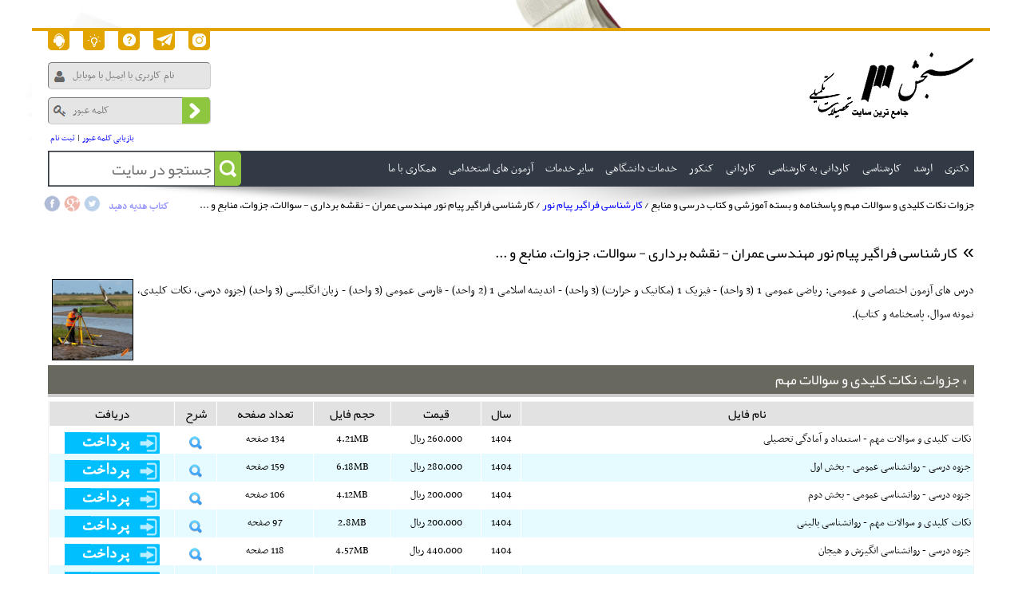

--- FILE ---
content_type: text/html; charset=UTF-8
request_url: https://sanjesh3.org/%D8%AC%D8%B2%D9%88%D9%87-%D8%B3%D9%88%D8%A7%D9%84-%D9%85%D9%86%D8%A7%D8%A8%D8%B9-%D8%A2%D8%B2%D9%85%D9%88%D9%86-%D9%BE%D8%A7%D8%B3%D8%AE%D9%86%D8%A7%D9%85%D9%87-%D8%A8%D8%B3%D8%AA%D9%87-%D8%A2%D9%85%D9%88%D8%B2%D8%B4%DB%8C/%D9%85%D9%87%D9%86%D8%AF%D8%B3%DB%8C-%D8%B9%D9%85%D8%B1%D8%A7%D9%86-%D9%86%D9%82%D8%B4%D9%87-%D8%A8%D8%B1%D8%AF%D8%A7%D8%B1%DB%8C-%DA%A9%D8%A7%D8%B1%D8%B4%D9%86%D8%A7%D8%B3%DB%8C-%D9%81%D8%B1%D8%A7%DA%AF%DB%8C%D8%B1-%D9%BE%DB%8C%D8%A7%D9%85-%D9%86%D9%88%D8%B1.html
body_size: 12134
content:
    <!DOCTYPE html>
    <html lang="fa" dir="rtl">

    <head>
        <base href="/" />
        <meta http-equiv="Content-Type" content="text/html; charset=utf-8" />
        <title> کارشناسی فراگیر پیام نور مهندسی عمران - نقشه برداری - سوالات، جزوات، منابع و ...</title>
        <meta name="keywords" content="جزوات,نکات,کلیدی,سوالات,مهم,پاسخنامه,بسته,آموزشی,کتاب,درسی,منابع,کارشناسی,فراگیر,پیام,نور,مهندسی,عمران,نقشه,برداری" />
        <meta name="description" content="جزوات نکات کلیدی و سوالات مهم و پاسخنامه و بسته آموزشی و کتاب درسی و منابع /  کارشناسی فراگیر پیام نور / کارشناسی فراگیر پیام نور مهندسی عمران - نقشه برداری - سوالات  جزوات  منابع و ...-مناب" />
                <meta name="developer" content="B.Sedighzadeh - UNTROP.ir" />
        <meta name="author" content="موسسه فرهنگی دانشورز - Sanjesh3.org" />
        <meta name="robots" content="INDEX,FOLLOW" />
        <meta name="google-site-verification" content="n17gVdlueYmv3dD-vzg48ya4QBm4PxSX3QqEqEsyvoo" />
                <meta name="viewport" content="width=device-width, initial-scale=1.0" />
                <link rel="stylesheet" href="/css/site.css?v=49" type="text/css" media="screen" />
        <link rel="shortcut icon" href="/images/sanjesh3_logo.ico" type="image/x-icon" />
        <link rel="icon" href="/images/sanjesh3_logo.ico" type="image/x-icon" />
        <link rel="publisher" href="https://plus.google.com/+Sanjesh3Org" />

        <!-- Schema.org markup for Google+ -->
        <meta itemprop="name" content=" کارشناسی فراگیر پیام نور مهندسی عمران - نقشه برداری - سوالات، جزوات، منابع و ...">
        <meta itemprop="description" content="جزوات نکات کلیدی و سوالات مهم و پاسخنامه و بسته آموزشی و کتاب درسی و منابع /  کارشناسی فراگیر پیام نور / کارشناسی فراگیر پیام نور مهندسی عمران - نقشه برداری - سوالات  جزوات  منابع و ...-مناب">
        <meta itemprop="image" content="images/sanjesh3.jpg">
        <meta itemprop="author" content="موسسه فرهنگی دانشورز - Sanjesh3.org">
        <meta itemprop="publisher" content="موسسه فرهنگی دانشورز - Sanjesh3.org">
        <meta name="enamad" content="672084465" />
        <!-- Twitter Card data -->
        <meta name="twitter:card" content="Sanjesh3.org">
        <meta name="twitter:site" content="@Sanjesh3org">
        <meta name="twitter:title" content=" کارشناسی فراگیر پیام نور مهندسی عمران - نقشه برداری - سوالات، جزوات، منابع و ...">
        <meta name="twitter:description" content="جزوات نکات کلیدی و سوالات مهم و پاسخنامه و بسته آموزشی و کتاب درسی و منابع /  کارشناسی فراگیر پیام نور / کارشناسی فراگیر پیام نور مهندسی عمران - نقشه برداری - سوالات  جزوات  منابع و ...-مناب">
        <meta name="twitter:creator" content="@Sanjesh3org">
        <meta name="twitter:image:src" content="http://sanjesh3.org/images/sanjesh3.jpg">

        <!-- Open Graph data -->
        <meta property="og:title" content=" کارشناسی فراگیر پیام نور مهندسی عمران - نقشه برداری - سوالات، جزوات، منابع و ..." />
        <meta property="og:type" content="article" />
        <meta property="og:url" content="http://Sanjesh3.org/" />
        <meta property="og:image" content="http://sanjesh3.org/images/sanjesh3.jpg" />
        <meta property="og:description" content="جزوات نکات کلیدی و سوالات مهم و پاسخنامه و بسته آموزشی و کتاب درسی و منابع /  کارشناسی فراگیر پیام نور / کارشناسی فراگیر پیام نور مهندسی عمران - نقشه برداری - سوالات  جزوات  منابع و ...-مناب" />
        <meta property="og:site_name" content="Sanjesh3.org" />
        <!--<meta property="fb:admins" content="Facebook numberic ID" /> -->

        <script type="text/javascript" src="/js/js.js"></script>
        <script type="text/javascript" src="/js/init.js?v=6"></script>
        <script type="text/javascript" src="/js/flex.js"></script>

        <script type="application/ld+json">
            {
                "@context": "http://schema.org",
                "@type": "Organization",
                "name": "Sanjesh3",
                "url": "http://Sanjesh3.org",
                "sameAs": [
                    "https://twitter.com/Sanjesh3org",
                    "https://plus.google.com/+Sanjesh3Org",
                    "https://www.facebook.com/sanjesh3.org",
                    "https://sanjesh3.org/blog/",
                    "https://www.instagram.com/sanjesh3_org/"
                ]
            }
        </script>
        
        
        <script async src="https://www.googletagmanager.com/gtag/js?id=UA-59380581-2"></script>
        <script>
            window.dataLayer = window.dataLayer || [];

            function gtag() {
                dataLayer.push(arguments);
            }
            gtag('js', new Date());

            gtag('config', 'UA-59380581-2');
        </script>

    </head>

    <body>
        <div id="container">
                            <header>
                    <div id="btn">
                        <a id="support" href="/contact/" title="پشتیبانی و ارتباط با ما">&nbsp;</a>
                        <a id="aboutus" href="/content/about-us.html" title="درباره ما">&nbsp;</a>
                        <a id="faqs" href="/content/راهنمای-خرید.html" title="راهنمای خرید">&nbsp;</a>
                        <a id="telegram" target="_blank" href="https://telegram.me/sanjesh3org" title="کانال ما در تلگرام">&nbsp;</a>
                        <a id="instagram" target="_blank" href="https://www.instagram.com/sanjesh3_org/" title="اینستاگرام" alt="اینستاگرام">&nbsp;</a>
                    </div>
                    <a href="https://sanjesh3.org"><img id="logo" src="images/sanjesh3.png" alt="Sanjesh3" /></a>
                    
                        <form method="post" action="" novalidate="novalidate" data-validate>
                            <input type="text" maxlength="30" name="user" id="user" required placeholder="نام کاربری یا ایمیل یا موبایل"  />
                            <input type="password" name="pass" placeholder="کلمه عبور" id="pass" maxlength="30" required  />
                            <input type="submit" class="button" value="" />

                            <div id="links">
                                <a href="/forgot/">بازیابی کلمه عبور</a> |
                                <a href="/signup/">ثبت نام</a>
                            </div>

                            <input name="mode" type="hidden" value="login" />
                        </form>
                    
                    <nav>
                        <div id="searchBox">
                            <input type="text" id="q" placeholder="جستجو در سایت" value="" />
                            <input type="submit" class="button" value="" />
                        </div>
                        <div id="menuTrigger"></div>
                        <ul id="menu">

                                                            <li>دکتری                                                                            <ul>
                                                                                            <li><a href="/دکتری-سراسری-نیمه-متمرکز-جزوات-سوالات-PHD.html">دکتری سراسری نیمه متمرکز</a>
                                                                                                <li><a href="/دکتری-آزاد-جزوات-سوالات-PHD.html">دکتری آزاد</a>
                                                                                                <li><a href="/دکتری-پیام-نور-جزوات-سوالات-PHD.html">دکتری پیام نور</a>
                                                                                                <li><a href="/دکتری-وزارت-بهداشت-جزوات-سوالات-PHD.html">دکتری وزارت بهداشت</a>
                                                                                                <li><a href="/دکتری-تخصصی-وزارت-بهداشت.html">دکتری تخصصی وزارت بهداشت</a>
                                                                                        </ul>
                                                                    </li>
                                                            <li>ارشد                                                                            <ul>
                                                                                            <li><a href="/ارشد-سراسری-جزوات-سوالات.html">کارشناسی ارشد سراسری</a>
                                                                                                <li><a href="/ارشد-آزاد-جزوات-سوالات.html">کارشناسی ارشد آزاد</a>
                                                                                                <li><a href="/ارشد-وزارت-بهداشت-جزوات-سوالات.html">ارشد وزارت بهداشت</a>
                                                                                                <li><a href="/ارشد-فراگیر-پیام-نور-جزوات-سوالات.html">ارشد فراگیر پیام نور</a>
                                                                                                <li><a href="/ارشد-علمی-کاربردی-جزوات-سوالات.html">ارشد علمی کاربردی</a>
                                                                                                <li><a href="/کارشناسی-ارشد-پیام-نور-ترمی-سوالات.html">کارشناسی ارشد پیام نور (ترمی)</a>
                                                                                        </ul>
                                                                    </li>
                                                            <li>کارشناسی                                                                            <ul>
                                                                                            <li><a href="/کارشناسی-پیوسته-آزاد-جزوات-سوالات.html">کارشناسی پیوسته آزاد</a>
                                                                                                <li><a href="/کارشناسی-ناپیوسته-آزاد-جزوات-سوالات.html">کارشناسی ناپیوسته آزاد</a>
                                                                                                <li><a href="/کارشناسی-پیوسته-علمی-کاربردی-جزوات-سوالات.html">کارشناسی پیوسته علمی کاربردی</a>
                                                                                                <li><a href="/کارشناسی-ناپیوسته-علمی-کاربردی-جزوات-سوالات.html">کارشناسی ناپیوسته علمی کاربردی</a>
                                                                                                <li><a href="/کارشناسی-ناپیوسته-جامع-پودمانی-جزوات-سوالات.html">کارشناسی ناپیوسته جامع پودمانی</a>
                                                                                                <li><a href="/مهندسی-فناوری-و-کارشناسی-حرفه-ای-ناپیوسته-نظام-آموزش-مهارتی-جزوات-سوالات.html">مهندسی فناوری و کارشناسی حرفه ای ناپیوسته مهارتی</a>
                                                                                                <li><a href="/فراگیر-پیام-نور-کارشناسی-جزوات-سوالات.html">کارشناسی فراگیر پیام نور</a>
                                                                                                <li><a href="/کارشناسی-فراگیر-پیام-نور-ترمی-سوالات.html">کارشناسی فراگیر پیام نور (ترمی)</a>
                                                                                        </ul>
                                                                    </li>
                                                            <li>کاردانی به کارشناسی                                                                            <ul>
                                                                                            <li><a href="/کاردانی-به-کارشناسی-جزوات-سوالات.html">کاردانی به کارشناسی سراسری</a>
                                                                                                <li><a href="/کاردانی-به-کاشناسی-آزاد-جزوات-سوالات.html">کاردانی به کارشناسی آزاد</a>
                                                                                                <li><a href="/فراگیر-پیام-نور-کاردانی-به-کارشناسی-جزوات-سوالات.html">کاردانی به کارشناسی فراگیر پیام نور</a>
                                                                                        </ul>
                                                                    </li>
                                                            <li>کاردانی                                                                            <ul>
                                                                                            <li><a href="/کاردانی-پیوسته-آزاد-جزوات-سوالات.html">کاردانی پیوسته آزاد</a>
                                                                                                <li><a href="/کاردانی-تاپیوسته-آزاد-جزوات-سوالات.html">کاردانی ناپیوسته آزاد</a>
                                                                                                <li><a href="/کاردانی-علمی-کاربردی-جزوات-سوالات.html">کاردانی علمی کاربردی</a>
                                                                                                <li><a href="/کاردانی-جامع-پودمانی-جزوات-سوالات.html">کاردانی جامع پودمانی</a>
                                                                                                <li><a href="/کاردانی-نظام-جدید-فنی-و-حرفه-ای-جزوات-سوالات.html">کاردانی نظام جدید فنی و حرفه ای</a>
                                                                                        </ul>
                                                                    </li>
                                                            <li>کنکور                                                                            <ul>
                                                                                            <li><a href="/کنکور-سراسری-جزوات-سوالات.html">کنکور دانشگاه سراسری</a>
                                                                                                <li><a href="/کنکور-آزاد-جزوات-سوالات.html">کنکور دانشگاه آزاد</a>
                                                                                                <li><a href="/سوم-دبیرستان-هنرستان-سوالات.html">سوم دبیرستان، هنرستان</a>
                                                                                        </ul>
                                                                    </li>
                            
                            <li><a href="/جزوه-پرسشنامه-پاورپوینت.html"> خدمات دانشگاهی</a>
                                <ul>

                                    <li><a href="/جزوه-دانشگاهی/">جزوه دانشگاهی</a></li>
                                    <li><a href="/پرسشنامه/">پرسشنامه</a></li>
                                    <li><a href="/پاورپوینت/">پاورپوینت</a></li>
                                    <li><a href="/مقالات/">مقالات</a></li>
                                </ul>
                            </li>

                            <li>سایر خدمات
                                <ul>
                                    <li><a href="/faqs/">پرسش و پاسخ های متداول</a></li>
                                    <li><a href="/refer/">بازاریابی و مشارکت</a></li>
                                    <li><a href="/facebook/">اشتراک گذاری در Facebook</a></li>
                                    <li><a href="/news/">اخبار</a></li>
                                    <li><a href="/سوالات/">سوالات و پاسخ سوالات متفرقه</a></li>
                                    <li><a href="https://sanjesh3.org/blog/" target="_blank">وبلاگ</a></li>
                                    <li><a href="/دفترچه-آزمون-ها/">دفترچه ثبت نام آزمون ها</a></li>
                                    <li><a href="/منابع-آزمون/">منابع آزمون</a></li>
                                    <li><a href="/منابع-سوالات-آزمون-های-استخدامی-english/">زبان انگلیسی</a></li>
                                    <li><a href="/class/">کلاس ها</a></li>
                                    <li><a href="/multi/">ویدیو های آموزشی</a></li>
                                </ul>
                            </li>
                            <li><a href="/منابع-سوالات-آزمون-های-استخدامی/">آزمون های استخدامی</a></li>

                            <li>همکاری با ما
                                <ul>
                                    <li><a href="/request/#teacher">تقاضای تدریس</a></li>
                                    <li><a href="/newRemote/">دورکاری</a></li>
                                </ul>
                            </li>
                        </ul>

                    </nav>

                    <div id="location">
                        <b>
                            جزوات نکات کلیدی و سوالات مهم و پاسخنامه و بسته آموزشی و کتاب درسی و منابع /  <a href="فراگیر-پیام-نور-کارشناسی-جزوات-سوالات.html">کارشناسی فراگیر پیام نور</a> / کارشناسی فراگیر پیام نور مهندسی عمران - نقشه برداری - سوالات، جزوات، منابع و ...                        </b>
                        <strong id="sharing">
                            <a href="https://www.facebook.com/sharer.php?u=http://sanjesh3.org/%D8%AC%D8%B2%D9%88%D9%87-%D8%B3%D9%88%D8%A7%D9%84-%D9%85%D9%86%D8%A7%D8%A8%D8%B9-%D8%A2%D8%B2%D9%85%D9%88%D9%86-%D9%BE%D8%A7%D8%B3%D8%AE%D9%86%D8%A7%D9%85%D9%87-%D8%A8%D8%B3%D8%AA%D9%87-%D8%A2%D9%85%D9%88%D8%B2%D8%B4%DB%8C/%D9%85%D9%87%D9%86%D8%AF%D8%B3%DB%8C-%D8%B9%D9%85%D8%B1%D8%A7%D9%86-%D9%86%D9%82%D8%B4%D9%87-%D8%A8%D8%B1%D8%AF%D8%A7%D8%B1%DB%8C-%DA%A9%D8%A7%D8%B1%D8%B4%D9%86%D8%A7%D8%B3%DB%8C-%D9%81%D8%B1%D8%A7%DA%AF%DB%8C%D8%B1-%D9%BE%DB%8C%D8%A7%D9%85-%D9%86%D9%88%D8%B1.html&t= کارشناسی فراگیر پیام نور مهندسی عمران - نقشه برداری - سوالات، جزوات، منابع و ..." target="_blank"><img src="images/ico_facebook.png" title="به اشتراک گذاری در Facebook" alt="به اشتراک گذاری در Facebook"></a>
                            <a href="https://plus.google.com/share?url=http%3A%2F%2Fsanjesh3.org%2F%25D8%25AC%25D8%25B2%25D9%2588%25D9%2587-%25D8%25B3%25D9%2588%25D8%25A7%25D9%2584-%25D9%2585%25D9%2586%25D8%25A7%25D8%25A8%25D8%25B9-%25D8%25A2%25D8%25B2%25D9%2585%25D9%2588%25D9%2586-%25D9%25BE%25D8%25A7%25D8%25B3%25D8%25AE%25D9%2586%25D8%25A7%25D9%2585%25D9%2587-%25D8%25A8%25D8%25B3%25D8%25AA%25D9%2587-%25D8%25A2%25D9%2585%25D9%2588%25D8%25B2%25D8%25B4%25DB%258C%2F%25D9%2585%25D9%2587%25D9%2586%25D8%25AF%25D8%25B3%25DB%258C-%25D8%25B9%25D9%2585%25D8%25B1%25D8%25A7%25D9%2586-%25D9%2586%25D9%2582%25D8%25B4%25D9%2587-%25D8%25A8%25D8%25B1%25D8%25AF%25D8%25A7%25D8%25B1%25DB%258C-%25DA%25A9%25D8%25A7%25D8%25B1%25D8%25B4%25D9%2586%25D8%25A7%25D8%25B3%25DB%258C-%25D9%2581%25D8%25B1%25D8%25A7%25DA%25AF%25DB%258C%25D8%25B1-%25D9%25BE%25DB%258C%25D8%25A7%25D9%2585-%25D9%2586%25D9%2588%25D8%25B1.html" target="_blank"><img src="images/ico_googleplus.png" title="به اشتراک گذاری در Google+" alt="به اشتراک گذاری در Google+"></a>
                            <a href="https://www.twitter.com/share?url=http%3A%2F%2Fsanjesh3.org%2F%25D8%25AC%25D8%25B2%25D9%2588%25D9%2587-%25D8%25B3%25D9%2588%25D8%25A7%25D9%2584-%25D9%2585%25D9%2586%25D8%25A7%25D8%25A8%25D8%25B9-%25D8%25A2%25D8%25B2%25D9%2585%25D9%2588%25D9%2586-%25D9%25BE%25D8%25A7%25D8%25B3%25D8%25AE%25D9%2586%25D8%25A7%25D9%2585%25D9%2587-%25D8%25A8%25D8%25B3%25D8%25AA%25D9%2587-%25D8%25A2%25D9%2585%25D9%2588%25D8%25B2%25D8%25B4%25DB%258C%2F%25D9%2585%25D9%2587%25D9%2586%25D8%25AF%25D8%25B3%25DB%258C-%25D8%25B9%25D9%2585%25D8%25B1%25D8%25A7%25D9%2586-%25D9%2586%25D9%2582%25D8%25B4%25D9%2587-%25D8%25A8%25D8%25B1%25D8%25AF%25D8%25A7%25D8%25B1%25DB%258C-%25DA%25A9%25D8%25A7%25D8%25B1%25D8%25B4%25D9%2586%25D8%25A7%25D8%25B3%25DB%258C-%25D9%2581%25D8%25B1%25D8%25A7%25DA%25AF%25DB%258C%25D8%25B1-%25D9%25BE%25DB%258C%25D8%25A7%25D9%2585-%25D9%2586%25D9%2588%25D8%25B1.html" target="_blank"><img src="images/ico_twitter.png" title="به اشتراک گذاری در Twitter" alt="به اشتراک گذاری در Twitter"></a>

                            <a class="g-plusone" data-size="medium"></a>
                            <a class="linkPage" href="/content/book-gift.html" style="line-height: 30px;">کتاب هدیه دهید</a>
                        </strong>
                    </div>
                </header>
            
            
            <div id="content" >
                                    <h1> کارشناسی فراگیر پیام نور مهندسی عمران - نقشه برداری - سوالات، جزوات، منابع و ...</h1>
                                            



    
        
                <p>
            <p>درس های آزمون اختصاصی و عمومی: ریاضی عمومی 1 (3 واحد) - فیزیک 1 <img src="../files/share/کارشناسی-فراگیر-پیام-نور-مهندسی-عمران-نقشه-برداری.webp" style="margin-left: 5px; margin-right: 5px; float: left; width: 100px; height: 100px; border-width: 1px; border-style: solid;" />(مکانیک و حرارت) (3 واحد) - اندیشه اسلامی 1 (2 واحد) - فارسی عمومی (3 واحد) - زبان انگلیسی (3 واحد) (جزوه درسی، نکات کلیدی، نمونه سوال، پاسخنامه و کتاب).</p>

<p>&nbsp;</p>

        </p>

        
        <ul class="tabbarSide">
                            <li>
                    <h3>جزوات، نکات کلیدی و سوالات مهم<i></i></h3>
                    <span></span>
                    <div class="table">
                        <div class="row head">
                            <div>نام فایل</div>
                            <div>سال</div>
                            <div>قیمت</div>
                            <div class="noMobile">حجم فایل</div>
                            <div>تعداد صفحه</div>
                            <div>شرح</div>
                            <div class="downloadBtn">دریافت</div>
                        </div>

                                                    <div class="row">
                                <div>نکات کلیدی و سوالات مهم  - استعداد و آمادگی تحصیلی</div>

                                <div>1404</div>
                                <div>260,000 ريال  </div>
                                <div class="noMobile">4.21MB</div>
                                <div>134 صفحه </div>
                                <div><img src="/images/show.png" title="نکات کلیدی درس استعداد و آمادگی تحصیلی شامل گزیده ای از مباحث گوناگون پیرامون درس استعداد و آمادگی تحصیلی می باشد که به صورت خلاصه بیان گردیده اند. در بخش دوم این جزوه، سوالات مهم ادوار گذشته پیرامون درس استعداد و آمادگی تحصیلی به همراه پاسخنامه قرار داده شده اند. نکات کلیدی درس شامل 65 صفحه و نمونه سوالات شامل 240 نمونه سوال در 69 صفحه همراه با پاسخنامه  می باشند. این جزوه از سری جزوات مناسب برای مقطع کارشناسی ارشد سراسری، آزاد و پیام نور است. نکات کلیدی و سوالات مهم درس استعداد و آمادگی تحصیلی که از سری جزوات و منابع اصلی مدیریت اجرایی برگرفته شده است، مجموعا شامل 134 صفحه می باشد." /></div>
                                <div><img class="loginSite" rel="260000,نکات کلیدی و سوالات مهم  - استعداد و آمادگی تحصیلی" src="/images/btn_loginSimple.gif" title="برای خرید کلیک نمایید."  /></div>
                            </div>
                                                    <div class="row">
                                <div>جزوه درسی  - روانشناسی عمومی - بخش اول</div>

                                <div>1404</div>
                                <div>280,000 ريال  </div>
                                <div class="noMobile">6.18MB</div>
                                <div>159 صفحه </div>
                                <div><img src="/images/show.png" title="جزوه درسی روانشناسی عمومی شامل مباحث تعریف؛ تاریخچه و رویکردهای عمده روانشناسی، حوزه های تحقیق در روانشناسی، دستگاه عصبی - زیستی روانشناسی، رشد روانی، فرآیندهای حسی، ادراک، هشیاری و حالات دگرگونی آن، یادگیری و شرطی سازی، حافظه و هوش، تفکر و زبان و انگیزش، به انضمام نکات کلیدی درس روانشناسی عمومی می باشد. این جزوه از سری جزوات مناسب برای مقطع دکتری سراسری نیمه متمرکز، آزاد، پیام نور و وزارت بهداشت است. جزوه درسی درس روانشناسی عمومی شامل 159 صفحه می باشد." /></div>
                                <div><img class="loginSite" rel="280000,جزوه درسی  - روانشناسی عمومی - بخش اول" src="/images/btn_loginSimple.gif" title="برای خرید کلیک نمایید."  /></div>
                            </div>
                                                    <div class="row">
                                <div>جزوه درسی  - روانشناسی عمومی - بخش دوم</div>

                                <div>1404</div>
                                <div>200,000 ريال  </div>
                                <div class="noMobile">4.12MB</div>
                                <div>106 صفحه </div>
                                <div><img src="/images/show.png" title="جزوه درسی روانشناسی عمومی شامل مباحث هیجان ها، شخصیت، فشار روانی؛ سلامت و شیوه های مقابله، روانشناسی نابهنجاری، شیوه های درمان و شناخت و عاطفه اجتماعی، به انضمام نکات کلیدی درس روانشناسی عمومی می باشد. این جزوه از سری جزوات مناسب برای مقطع دکتری سراسری نیمه متمرکز، آزاد، پیام نور و وزارت بهداشت است. جزوه درسی درس روانشناسی عمومی شامل 106 صفحه می باشد." /></div>
                                <div><img class="loginSite" rel="200000,جزوه درسی  - روانشناسی عمومی - بخش دوم" src="/images/btn_loginSimple.gif" title="برای خرید کلیک نمایید."  /></div>
                            </div>
                                                    <div class="row">
                                <div>نکات کلیدی و سوالات مهم  - روانشناسی بالینی</div>

                                <div>1404</div>
                                <div>200,000 ريال  </div>
                                <div class="noMobile">2.8MB</div>
                                <div>97 صفحه </div>
                                <div><img src="/images/show.png" title="نکات کلیدی درس روانشناسی بالینی شامل گزیده ای از مباحث گوناگون پیرامون تعاریف روانشناسی بالینی، تاریخچه و مدل های آموزشی در روانشناسی بالینی، مصاحبه بالینی، سنجش هوش، سنجش شخصیت، سنجش رفتاری، مداخلات روانشناختی و قضاوت بالینی، روان درمانی: دیدگاه روان پویایی، روان درمانی: دیدگاه های پدیدارشناختی و انسان گرایی - وجودی، روان درمانی: دیدگاه های رفتاری و شناختی - رفتاری، گروه درمانی؛ خانواده درمانی؛ زوج درمانی، روان شناسی اجتماع نگر؛ روانشناسی سلامت و طب رفتاری، روانشناسی عصب نگر؛ روانشناسی قانونی و روانشناسی بالینی کودک می باشد که به صورت خلاصه بیان گردیده اند. برای هر مبحث علاوه بر نکات کلیدی، سوالات مهم مربوط به آن مبحث نیز بیان شده اند. این جزوه که شامل 258 نکته کلیدی و 319 نمونه سوال آزمون های ادوار گذشته به همراه پاسخنامه تستی می باشد، از سری جزوات مناسب برای مقطع کارشناسی ارشد سراسری، آزاد و پیام نور است. نکات کلیدی و سوالات مهم درس روانشناسی بالینی که از سری جزوات و منابع اصلی رشته گرایش های روانشناسی برگرفته شده است، شامل 97 صفحه می باشد." /></div>
                                <div><img class="loginSite" rel="200000,نکات کلیدی و سوالات مهم  - روانشناسی بالینی" src="/images/btn_loginSimple.gif" title="برای خرید کلیک نمایید."  /></div>
                            </div>
                                                    <div class="row">
                                <div>جزوه درسی  - روانشناسی انگیزش و هیجان</div>

                                <div>1404</div>
                                <div>440,000 ريال  </div>
                                <div class="noMobile">4.57MB</div>
                                <div>118 صفحه </div>
                                <div><img src="/images/show.png" title="جزوه درسی روانشناسی انگیزش و هیجان شامل مقدمه و شرح انگیزش و هیجان و مباحثی چون نظریه روان تحلیل گری، نظریات انتظار - ارزش، نیازهای روان شناختی و اجتماعی، نظریه های شناختی و انسان گرایانه درباره انگیزش، هیجان و رابطه آن با انگیزش و کارکردها و جلوه های هیجان، به انضمام نکات کلیدی درس روانشناسی انگیزش و هیجان می باشد. این جزوه از سری جزوات مناسب برای مقطع دکتری سراسری نیمه متمرکز، آزاد، پیام نور و وزارت بهداشت است. جزوه درسی درس روانشناسی انگیزش و هیجان شامل 118 صفحه می باشد." /></div>
                                <div><img class="loginSite" rel="440000,جزوه درسی  - روانشناسی انگیزش و هیجان" src="/images/btn_loginSimple.gif" title="برای خرید کلیک نمایید."  /></div>
                            </div>
                                                    <div class="row">
                                <div>جزوه درسی  - روانشناسی فیزیولوژیک</div>

                                <div>1404</div>
                                <div>440,000 ريال  </div>
                                <div class="noMobile">6.09MB</div>
                                <div>155 صفحه </div>
                                <div><img src="/images/show.png" title="جزوه درسی روانشناسی فیزیولوژیک شامل مباحث تعریف و روش های تحقیق روانشناسی، ساختار و کنش سلول های دستگاه، ساختار و کارکردهای سیستم عصبی، دستگاه دیداری، دستگاه شنیداری؛ تعادل و حساسیت تنی و احشایی، دستگاه چشایی و بویایی، دستگاه حرکتی، مکانیزم هوشیاری و خواب، رشد جنسی، یادگیری و حافظه، ناقرینگی های مغز و اختلالات گویایی، زیست - شیمی رفتار و غدد درون ریز، به انضمام نکات کلیدی درس روانشناسی فیزیولوژیک می باشد. این جزوه از سری جزوات مناسب برای مقطع دکتری سراسری نیمه متمرکز، آزاد، پیام نور و وزارت بهداشت است. جزوه درسی درس روانشناسی فیزیولوژیک شامل 155 صفحه می باشد." /></div>
                                <div><img class="loginSite" rel="440000,جزوه درسی  - روانشناسی فیزیولوژیک" src="/images/btn_loginSimple.gif" title="برای خرید کلیک نمایید."  /></div>
                            </div>
                                                    <div class="row">
                                <div>نکات کلیدی و سوالات مهم  - روانشناسی انگیزش و هیجان</div>

                                <div>1404</div>
                                <div>140,000 ريال  </div>
                                <div class="noMobile">1.17MB</div>
                                <div></div>
                                <div>---</div>
                                <div><img class="loginSite" rel="140000,نکات کلیدی و سوالات مهم  - روانشناسی انگیزش و هیجان" src="/images/btn_loginSimple.gif" title="برای خرید کلیک نمایید."  /></div>
                            </div>
                                                    <div class="row">
                                <div>جزوه درسی  - علم النفس از دیدگاه دانشمندان اسلامی</div>

                                <div>1404</div>
                                <div>360,000 ريال  </div>
                                <div class="noMobile">3.79MB</div>
                                <div>97 صفحه </div>
                                <div><img src="/images/show.png" title="جزوه درسی علم النفس از دیدگاه دانشمندان اسلامی شامل مباحث کلیات علم النفس، مفهوم علم النفس از دیدگاه قرآن و نهج البلاغه، دیدگاه کندی درباره نفس و علم النفس، دیدگاه فارابی درباره نفس و علم النفس، دیدگاه ابن سینا درباره نفس و علم النفس، دیدگاه غزالی درباره نفس و علم النفس، دیدگاه حکیم صدرالمتالهین شیرازی (ملاصدرا) درباره نفس و علم النفس، دیدگاه شیخ شهاب الدین سهروردی (شیخ اشراقی) درباره نفس و علم النفس و دیدگاه خواجه نصیرالدین طوسی درباره نفس و علم النفس، به انضمام نکات کلیدی درس علم النفس از دیدگاه دانشمندان اسلامی می باشد. این جزوه از سری جزوات مناسب برای مقطع دکتری سراسری نیمه متمرکز، آزاد، پیام نور و وزارت بهداشت است. جزوه درسی درس علم النفس از دیدگاه دانشمندان اسلامی شامل 97 صفحه می باشد." /></div>
                                <div><img class="loginSite" rel="360000,جزوه درسی  - علم النفس از دیدگاه دانشمندان اسلامی" src="/images/btn_loginSimple.gif" title="برای خرید کلیک نمایید."  /></div>
                            </div>
                                                    <div class="row">
                                <div>جزوه درسی و نکات کلیدی  - روانسنجی</div>

                                <div>1404</div>
                                <div>150,000 ريال  </div>
                                <div class="noMobile">2.68MB</div>
                                <div>78 صفحه </div>
                                <div><img src="/images/show.png" title="جزوه درسی روانسنجی شامل مباحث تاریخچه روانسنجی و کاربرد آزمون های روانی، اندازه گیری ارزشیابی، ساخت پرسش های آزمون و تجزیه و تحلیل آن ها، اعتبار و پایایی آزمون، روایی آزمون، نرم ها یا هنجارها، به انضمام نکات کلیدی درس روانسنجی می باشد. این جزوه از سری جزوات مناسب برای مقطع دکتری سراسری نیمه متمرکز، آزاد، پیام نور و وزارت بهداشت است. جزوه درسی و نکات کلیدی درس روانسنجی شامل 78 صفحه می باشد." /></div>
                                <div><img class="loginSite" rel="150000,جزوه درسی و نکات کلیدی  - روانسنجی" src="/images/btn_loginSimple.gif" title="برای خرید کلیک نمایید."  /></div>
                            </div>
                                                    <div class="row">
                                <div>جزوه درسی  - روش ها و فنون تدریس</div>

                                <div>1404</div>
                                <div>300,000 ريال  </div>
                                <div class="noMobile">2.29MB</div>
                                <div>68 صفحه </div>
                                <div><img src="/images/show.png" title="جزوه درسی روش ها و فنون تدریس شامل مباحث تعاریف و اهداف، کاربرد باورها و نظریه های یادگیری در تدریس،الگوهای یادگیری، تقسیم بندی روش های تدریس، روش های تدریس جدید و گروه های عمده الگوهای تدریس، به انضمام نکات کلیدی درس روش ها و فنون تدریس می باشد. این جزوه از سری جزوات مناسب برای مقطع دکتری سراسری نیمه متمرکز، آزاد، پیام نور و وزارت بهداشت است. جزوه درسی درس روش ها و فنون تدریس شامل 68 صفحه می باشد." /></div>
                                <div><img class="loginSite" rel="300000,جزوه درسی  - روش ها و فنون تدریس" src="/images/btn_loginSimple.gif" title="برای خرید کلیک نمایید."  /></div>
                            </div>
                                                    <div class="row">
                                <div>سوالات مهم  - زبان تخصصی روانشناسی</div>

                                <div>1404</div>
                                <div>200,000 ريال  </div>
                                <div class="noMobile">3.48MB</div>
                                <div>91 صفحه </div>
                                <div>---</div>
                                <div><img class="loginSite" rel="200000,سوالات مهم  - زبان تخصصی روانشناسی" src="/images/btn_loginSimple.gif" title="برای خرید کلیک نمایید."  /></div>
                            </div>
                                                    <div class="row">
                                <div>جزوه درسی  - رفتار سازمانی در موسسات آموزشی</div>

                                <div>1404</div>
                                <div>440,000 ريال  </div>
                                <div class="noMobile">5.79MB</div>
                                <div>166 صفحه </div>
                                <div><img src="/images/show.png" title="جزوه درسی رفتار سازمانی در موسسات آموزشی شامل مباحث پیش درآمدی بر رفتار سازمانی، رفتار سازمانی در سطح جهانی، مبانی رفتار فرد، مفاهیم اصلی انگیزش، انگیزش از مفاهیم تا کاربرد، تصمیم گیری فردی، مبنای رفتار گروه، شناخت تیم، ارتباطات، رهبری، قدرت و سیاست، تعارض و مذاکره، ساختار سازمانی، تکنولوژی و طرح ریزی شغل، ارزیابی عملکرد و سیستم پاداش، فرهنگ سازمانی و تغییر و بهبود سازمانی، به انضمام نکات کلیدی درس رفتار سازمانی در موسسات آموزشی می باشد. این جزوه از سری جزوات مناسب برای مقطع دکتری سراسری نیمه متمرکز، آزاد، پیام نور و وزارت بهداشت است. جزوه درسی درس رفتار سازمانی در موسسات آموزشی شامل 166 صفحه می باشد." /></div>
                                <div><img class="loginSite" rel="440000,جزوه درسی  - رفتار سازمانی در موسسات آموزشی" src="/images/btn_loginSimple.gif" title="برای خرید کلیک نمایید."  /></div>
                            </div>
                                                    <div class="row">
                                <div>جزوه درسی  - نظریه های مشاوره و روان درمانی</div>

                                <div>1404</div>
                                <div>360,000 ريال  </div>
                                <div class="noMobile">3.38MB</div>
                                <div>84 صفحه </div>
                                <div><img src="/images/show.png" title="جزوه درسی نظریه های مشاوره و روان درمانی شامل مباحث تعاریف، تفاوت ها و بنیان های نظری روی آوری به روان درمانی، نظریه های تحلیلی یونگ و آدلر، نظریه روان درمانی گشتالت پرز، درمان وجودی انسان گرایی، نظریه های واقعیت درمانی گلاسر، درمان مبتنی بر تحلیل محاوره ای برن و رشد منابع انسانی کارخوف، به انضمام نکات کلیدی درس نظریه های مشاوره و روان درمانی می باشد. این جزوه از سری جزوات مناسب برای مقطع دکتری سراسری نیمه متمرکز، آزاد، پیام نور و وزارت بهداشت است. جزوه درسی درس نظریه های مشاوره و روان درمانی شامل 84 صفحه می باشد." /></div>
                                <div><img class="loginSite" rel="360000,جزوه درسی  - نظریه های مشاوره و روان درمانی" src="/images/btn_loginSimple.gif" title="برای خرید کلیک نمایید."  /></div>
                            </div>
                                                    <div class="row">
                                <div>نکات کلیدی و سوالات مهم  - اصول و فلسفه تعلیم و تربیت</div>

                                <div>1404</div>
                                <div>200,000 ريال  </div>
                                <div class="noMobile">2.79MB</div>
                                <div></div>
                                <div>---</div>
                                <div><img class="loginSite" rel="200000,نکات کلیدی و سوالات مهم  - اصول و فلسفه تعلیم و تربیت" src="/images/btn_loginSimple.gif" title="برای خرید کلیک نمایید."  /></div>
                            </div>
                                                    <div class="row">
                                <div>نکات کلیدی و سوالات مهم  - نظریه های مشاوره و روان درمانی</div>

                                <div>1404</div>
                                <div>140,000 ريال  </div>
                                <div class="noMobile">1.78MB</div>
                                <div>56 صفحه </div>
                                <div><img src="/images/show.png" title="نکات کلیدی و سوالات مهم درس نظریه های مشاوره و روان درمانی شامل گزیده ای از مباحث گوناگون پیرامون تعاریف؛ تفاوت ها و بنیان های نظری روی آوری به روان درمانی و مشاوره، نظریه های تحلیلی یونگ و آدلر، نظریه روان درمانی گشتالت پرز، درمان وجودی - انسان گرایی، نظریه های واقعیت درمانی گلاسر؛ درمان مبتنی بر تحلیل محاوره ای برن و رشد منابع انسانی کارخوف می باشد که به صورت خلاصه بیان گردیده اند. این جزوه که شامل 339 نکته کلیدی و 248 نمونه سوال آزمون ادوار گذشته به همراه پاسخنامه تستی می باشد، از سری جزوات مناسب برای مقطع کارشناسی ارشد سراسری، آزاد و پیام نور است. نکات کلیدی و سوالات مهم درس نظریه های مشاوره و روان درمانی که از سری جزوات و منابع اصلی رشته مشاوره برگرفته شده است، شامل 56 صفحه می باشد." /></div>
                                <div><img class="loginSite" rel="140000,نکات کلیدی و سوالات مهم  - نظریه های مشاوره و روان درمانی" src="/images/btn_loginSimple.gif" title="برای خرید کلیک نمایید."  /></div>
                            </div>
                                                    <div class="row">
                                <div>جزوه درسی  - میکروبیولوژی خاک</div>

                                <div>1404</div>
                                <div>200,000 ريال  </div>
                                <div class="noMobile">1.05MB</div>
                                <div>27 صفحه </div>
                                <div><img src="/images/show.png" title="جزوه درسی میکروبیولوژی خاک شامل مباحث میکروب های خاک، تداخل میکروارگانیسم ها، چرخه کربن، چرخه ازت، چرخه گوگرد، چرخه آهن، میکروبیولوژی آب، اثرات آلودگی بر سیستم های طبیعی، میکروبیولوژی پساب، بررسی میکروبی آب آشامیدنی، میکروبیولوژی دریا، میکروبیولوژی هوا، میکروبیولوژی مواد غذایی، عوامل رشد میکروارگانیسم ها بر مواد غذایی، ترکیب مواد عذایی، انواع فساد، نگهداری مواد غذایی، بیماری های منتقل شده توسط آب و غذا، مسمومیت غذایی، ویروس های روده ای، میکروبیولوژی صنعتی، انواع تخمیر، آنزیم ها، نقش میکروارگانیسم ها در تولید آنتی بیوتیک صنعتی و نقش میکروارگانیسم ها در مبارزه با آفات، به انضمام نکات کلیدی درس میکروبیولوژی خاک می باشد. این جزوه از سری جزوات مناسب برای مقطع دکتری سراسری نیمه متمرکز، آزاد، پیام نور و وزارت بهداشت است. جزوه درسی درس میکروبیولوژی خاک شامل 27 صفحه می باشد." /></div>
                                <div><img class="loginSite" rel="200000,جزوه درسی  - میکروبیولوژی خاک" src="/images/btn_loginSimple.gif" title="برای خرید کلیک نمایید."  /></div>
                            </div>
                                                    <div class="row">
                                <div>نکات کلیدی و سوالات مهم  - روش ها و فنون راهنمایی در مشاوره</div>

                                <div>1404</div>
                                <div>140,000 ريال  </div>
                                <div class="noMobile">2.1MB</div>
                                <div></div>
                                <div>---</div>
                                <div><img class="loginSite" rel="140000,نکات کلیدی و سوالات مهم  - روش ها و فنون راهنمایی در مشاوره" src="/images/btn_loginSimple.gif" title="برای خرید کلیک نمایید."  /></div>
                            </div>
                                                    <div class="row">
                                <div>جزوه درسی  - سیستماتیک و تکوین گیاهی</div>

                                <div>1404</div>
                                <div>360,000 ريال  </div>
                                <div class="noMobile">2.8MB</div>
                                <div>85 صفحه </div>
                                <div><img src="/images/show.png" title="جزوه درسی سیستماتیک و تکوین گیاهی شامل مباحث اندام های گیاهی، تکوین گیاهی، سیستماتیک گیاهی، به انضمام نکات کلیدی درس سیستماتیک و تکوین گیاهی می باشد. این جزوه از سری جزوات مناسب برای مقطع دکتری سراسری نیمه متمرکز، آزاد، پیام نور و وزارت بهداشت است. جزوه درسی و نکات کلیدی درس سیستماتیک و تکوین گیاهی شامل 85 صفحه می باشد." /></div>
                                <div><img class="loginSite" rel="360000,جزوه درسی  - سیستماتیک و تکوین گیاهی" src="/images/btn_loginSimple.gif" title="برای خرید کلیک نمایید."  /></div>
                            </div>
                                                    <div class="row">
                                <div>نکات کلیدی و سوالات مهم  - کاربرد آزمون های روانی در مشاوره</div>

                                <div>1404</div>
                                <div>140,000 ريال  </div>
                                <div class="noMobile">1.92MB</div>
                                <div>62 صفحه </div>
                                <div><img src="/images/show.png" title="نکات کلیدی و سوالات مهم درس کاربرد آزمون های روانی در مشاوره شامل گزیده ای از مباحث گوناگون پیرامون تعریف؛ تاریخچه، انواع و ویژگی های آزمون های روانی، هوش و استعداد آزمون های مربوطه، روش های کلی اجرای آزمون های استاندارد، آزمون های هوش فردی و گروهی، آزمون های تشخیصی و آزمون های فرافکنی شخصیت می باشد که به صورت خلاصه بیان گردیده اند. این جزوه که شامل 290 نکته کلیدی و 290 نمونه سوال آزمون های ادوار گذشته به همراه پاسخنامه تستی می باشد، از سری جزوات مناسب برای مقطع کارشناسی ارشد سراسری، آزاد و پیام نور است. نکات کلیدی و سوالات مهم درس کاربرد آزمون های روانی در مشاوره که از سری جزوات و منابع اصلی رشته مشاوره برگرفته شده است، شامل 62 صفحه می باشد." /></div>
                                <div><img class="loginSite" rel="140000,نکات کلیدی و سوالات مهم  - کاربرد آزمون های روانی در مشاوره" src="/images/btn_loginSimple.gif" title="برای خرید کلیک نمایید."  /></div>
                            </div>
                                                    <div class="row">
                                <div>جزوه درسی  - ژنتیک</div>

                                <div>1404</div>
                                <div>440,000 ريال  </div>
                                <div class="noMobile">5.29MB</div>
                                <div>151 صفحه </div>
                                <div><img src="/images/show.png" title="جزوه درسی ژنتیک شامل اصطلاحات و قوانین زنتیک، ژنتیک مولکولی، تنظیم بیان ژن، کروماتین؛ کروموزوم و اختلالات، چرخه سلولی و تقسیم یاخته ای (میتوز و میوز) و مهندسی ژنتیک، به انضمام نکات کلیدی و مکمل درس ژنتیک می باشد. این جزوه از سری جزوات مناسب برای مقطع کارشناسی ارشد سراسری، آزاد، پیام نور و وزارت بهداشت است. جزوه درسی و نکات کلیدی درس ژنتیک شامل 151 صفحه می باشد." /></div>
                                <div><img class="loginSite" rel="440000,جزوه درسی  - ژنتیک" src="/images/btn_loginSimple.gif" title="برای خرید کلیک نمایید."  /></div>
                            </div>
                                                    <div class="row">
                                <div>نکات کلیدی  - تاریخ ادبیات و سبک شناسی</div>

                                <div>1404</div>
                                <div>100,000 ريال  </div>
                                <div class="noMobile">1010KB</div>
                                <div></div>
                                <div>---</div>
                                <div><img class="loginSite" rel="100000,نکات کلیدی  - تاریخ ادبیات و سبک شناسی" src="/images/btn_loginSimple.gif" title="برای خرید کلیک نمایید."  /></div>
                            </div>
                                                    <div class="row">
                                <div>نکات کلیدی  - آیین دادرسی مدنی</div>

                                <div>1404</div>
                                <div>300,000 ريال  </div>
                                <div class="noMobile">3.67MB</div>
                                <div>62 صفحه </div>
                                <div>---</div>
                                <div><img class="loginSite" rel="300000,نکات کلیدی  - آیین دادرسی مدنی" src="/images/btn_loginSimple.gif" title="برای خرید کلیک نمایید."  /></div>
                            </div>
                                                    <div class="row">
                                <div>نکات کلیدی و سوالات مهم  - حقوق جزای عمومی</div>

                                <div>1404</div>
                                <div>200,000 ريال  </div>
                                <div class="noMobile">3MB</div>
                                <div>85 صفحه </div>
                                <div><img src="/images/show.png" title="نکات کلیدی درس حقوق جزای عمومی شامل گزیده ای از مباحث گوناگون پیرامون درس حقوق جزای عمومی می باشد که به صورت خلاصه بیان گردیده اند. در بخش دوم این جزوه، سوالات مهم ادوار گذشته پیرامون درس حقوق جزای عمومی به همراه پاسخنامه تستی و تشریحی قرار داده شده اند. نکات کلیدی شامل 158 نکته کلیدی در 18 صفحه و نمونه سوالات شامل 355 نمونه سوال در 50 صفحه می باشند. این جزوه از سری جزوات مناسب برای مقطع کارشناسی ارشد سراسری، آزاد و پیام نور است. نکات کلیدی و سوالات مهم درس حقوق جزای عمومی که از سری جزوات و منابع اصلی حقوق برگرفته شده است، مجموعا شامل 85 صفحه می باشد." /></div>
                                <div><img class="loginSite" rel="200000,نکات کلیدی و سوالات مهم  - حقوق جزای عمومی" src="/images/btn_loginSimple.gif" title="برای خرید کلیک نمایید."  /></div>
                            </div>
                                                    <div class="row">
                                <div>نکات کلیدی  - منطق</div>

                                <div>1404</div>
                                <div>120,000 ريال  </div>
                                <div class="noMobile">765KB</div>
                                <div>20 صفحه </div>
                                <div>---</div>
                                <div><img class="loginSite" rel="120000,نکات کلیدی  - منطق" src="/images/btn_loginSimple.gif" title="برای خرید کلیک نمایید."  /></div>
                            </div>
                                                    <div class="row">
                                <div>نکات کلیدی و سوالات مهم  - حقوق جزای اختصاصی</div>

                                <div>1404</div>
                                <div>200,000 ريال  </div>
                                <div class="noMobile">2.57MB</div>
                                <div>70 صفحه </div>
                                <div><img src="/images/show.png" title="نکات کلیدی درس حقوق جزای اختصاصی شامل گزیده ای از مباحث گوناگون پیرامون درس حقوق جزای خصوصی می باشد که به صورت خلاصه بیان گردیده اند. در بخش دوم این جزوه، سوالات مهم ادوار گذشته پیرامون درس حقوق جزای خصوصی به همراه پاسخنامه تستی و تشریحی قرار داده شده اند. نکات کلیدی شامل 152 نکته کلیدی در 17 صفحه و نمونه سوالات شامل 239 نمونه سوال در 53 صفحه می باشند. این جزوه از سری جزوات مناسب برای مقطع کارشناسی ارشد سراسری، آزاد و پیام نور است. نکات کلیدی و سوالات مهم درس حقوق جزای اختصاصی که از سری جزوات و منابع اصلی حقوق برگرفته شده است، مجموعا شامل 70 صفحه می باشد." /></div>
                                <div><img class="loginSite" rel="200000,نکات کلیدی و سوالات مهم  - حقوق جزای اختصاصی" src="/images/btn_loginSimple.gif" title="برای خرید کلیک نمایید."  /></div>
                            </div>
                                                    <div class="row">
                                <div>نکات کلیدی  - حکمت متعالیه</div>

                                <div>1404</div>
                                <div>120,000 ريال  </div>
                                <div class="noMobile">894KB</div>
                                <div>20 صفحه </div>
                                <div>---</div>
                                <div><img class="loginSite" rel="120000,نکات کلیدی  - حکمت متعالیه" src="/images/btn_loginSimple.gif" title="برای خرید کلیک نمایید."  /></div>
                            </div>
                                                    <div class="row">
                                <div>نکات کلیدی  - حکمت مشاء و اشراق</div>

                                <div>1404</div>
                                <div>70,000 ريال  </div>
                                <div class="noMobile">606KB</div>
                                <div></div>
                                <div>---</div>
                                <div><img class="loginSite" rel="70000,نکات کلیدی  - حکمت مشاء و اشراق" src="/images/btn_loginSimple.gif" title="برای خرید کلیک نمایید."  /></div>
                            </div>
                                                    <div class="row">
                                <div>نکات کلیدی و سوالات مهم  - آیین دادرسی کیفری</div>

                                <div>1404</div>
                                <div>140,000 ريال  </div>
                                <div class="noMobile">2.73MB</div>
                                <div>78 صفحه </div>
                                <div><img src="/images/show.png" title="نکات کلیدی درس آیین دادرسی کیفری شامل گزیده ای از مباحث گوناگون پیرامون درس آیین دادرسی کیفری می باشد که به صورت خلاصه بیان گردیده اند. در بخش دوم این جزوه، سوالات مهم ادوار گذشته پیرامون درس آیین دادرسی کیفری به همراه پاسخنامه قرار داده شده اند. نکات کلیدی شامل 272 نکته در 24 صفحه و نمونه سوالات شامل 272 نمونه سوال در 38 صفحه همراه با پاسخنامه تستی و تشریحی می باشند. این جزوه از سری جزوات مناسب برای مقطع کارشناسی ارشد سراسری، آزاد و پیام نور است. نکات کلیدی و سوالات مهم درس آیین دادرسی کیفری که از سری جزوات و منابع اصلی حقوق برگرفته شده است، مجموعا شامل 78 صفحه می باشد." /></div>
                                <div><img class="loginSite" rel="140000,نکات کلیدی و سوالات مهم  - آیین دادرسی کیفری" src="/images/btn_loginSimple.gif" title="برای خرید کلیک نمایید."  /></div>
                            </div>
                                                    <div class="row">
                                <div>جزوه درسی  - رفتار سازمانی پیشرفته</div>

                                <div>1404</div>
                                <div>440,000 ريال  </div>
                                <div class="noMobile">5.78MB</div>
                                <div>166 صفحه </div>
                                <div><img src="/images/show.png" title="جزوه درسی رفتار سازمانی پیشرفته شامل مباحث پیش در آمدی بر رفتار سازمانی، رفتار سازمانی در سطح جهانی، مبانی رفتار فرد، مفاهیم اصلی انگیزش، انگیزش: از مفاهیم تا کاربرد، تصمیم گیری فردی، مبانی رفتار گروه، شناخت تیم، ارتباطات، رهبری، قدرت و سیاست، تعارض و مذاکره، ساختار سازمانی، تکنولوژی و طرح ریزی شغل، ارزیابی عملکرد و سیستم پاداش، فرهنگ سازمانی و تغییر و بهبود سازمانی، به انضمام نکات کلیدی درس رفتار سازمانی پیشرفته می باشد. این جزوه از سری جزوات مناسب برای مقطع دکتری سراسری نیمه متمرکز، آزاد، پیام نور و وزارت بهداشت است. جزوه درسی و نکات کلیدی درس رفتار سازمانی پیشرفته شامل 166 صفحه می باشد." /></div>
                                <div><img class="loginSite" rel="440000,جزوه درسی  - رفتار سازمانی پیشرفته" src="/images/btn_loginSimple.gif" title="برای خرید کلیک نمایید."  /></div>
                            </div>
                                                    <div class="row">
                                <div>جزوه درسی  - مدیریت مالی و سرمایه گذاری</div>

                                <div>1404</div>
                                <div>360,000 ريال  </div>
                                <div class="noMobile">2.31MB</div>
                                <div>74 صفحه </div>
                                <div><img src="/images/show.png" title="جزوه درسی مدیریت مالی و سرمایه گذاری شامل کلیات مدیریت مالی و سرمایه گذاری و همچنین مباحثی چون ارزش زمانی پول، قیمت اوراق بهادار، مخاطره و بازده، هزینه سرمایه، بودجه بندی سرمایه ای، تجزیه و تحلیل مخاطره و بودجه بندی سرمایه ای، تصمیم های مالی و ساختار سرمایه، تجزیه و تحلیل صورت های مالی، تجزیه و تحلیل نقطه سر به سر و اهرم مالی و عملیاتی، به انضمام نکات کلیدی درس مدیریت مالی و سرمایه گذاری می باشد. این جزوه از سری جزوات مناسب برای مقطع دکتری سراسری نیمه متمرکز، آزاد و پیام نور است. جزوه درسی درس مدیریت مالی و سرمایه گذاری شامل 74 صفحه می باشد." /></div>
                                <div><img class="loginSite" rel="360000,جزوه درسی  - مدیریت مالی و سرمایه گذاری" src="/images/btn_loginSimple.gif" title="برای خرید کلیک نمایید."  /></div>
                            </div>
                                                    <div class="row">
                                <div>نکات کلیدی و سوالات مهم  - مالیه عمومی و بودجه</div>

                                <div>1404</div>
                                <div>140,000 ريال  </div>
                                <div class="noMobile">2.08MB</div>
                                <div>65 صفحه </div>
                                <div><img src="/images/show.png" title="نکات کلیدی درس مالیه عمومی و بودجه شامل گزیده ای از مباحث گوناگون پیرامون درس مالیه عمومی و بودجه می باشد که به صورت خلاصه بیان گردیده اند. در بخش دوم این جزوه، سوالات مهم ادوار گذشته پیرامون درس مالیه عمومی و بودجه به همراه پاسخنامه قرار داده شده اند. نمونه سوالات شامل 160 نمونه سوال مربوط به آزمون های 6 دوره درس مالیه عمومی و بودجه می باشد. این جزوه از سری جزوات مناسب برای مقطع کارشناسی ارشد سراسری، آزاد و پیام نور است. نکات کلیدی و سوالات مهم درس مالیه عمومی و بودجه که از سری جزوات و منابع اصلی مدیریت برگرفته شده است، شامل 65 صفحه می باشد." /></div>
                                <div><img class="loginSite" rel="140000,نکات کلیدی و سوالات مهم  - مالیه عمومی و بودجه" src="/images/btn_loginSimple.gif" title="برای خرید کلیک نمایید."  /></div>
                            </div>
                                                    <div class="row">
                                <div>نکات کلیدی  - مدیریت بازاریابی</div>

                                <div>1404</div>
                                <div>150,000 ريال  </div>
                                <div class="noMobile">988KB</div>
                                <div>26 صفحه </div>
                                <div>---</div>
                                <div><img class="loginSite" rel="150000,نکات کلیدی  - مدیریت بازاریابی" src="/images/btn_loginSimple.gif" title="برای خرید کلیک نمایید."  /></div>
                            </div>
                                                    <div class="row">
                                <div>جزوه درسی  - مالیه عمومی</div>

                                <div>1404</div>
                                <div>440,000 ريال  </div>
                                <div class="noMobile">4.36MB</div>
                                <div>111 صفحه </div>
                                <div><img src="/images/show.png" title="جزوه درسی مالیه عمومی و بودجه شامل دو بخش مالیه و بودجه می باشد. بخش مالیه مباحث مالیه خصوصی و مشخصات آن، تعدیل درآمد و هزینه، نقش مالیات در الگوهای مختلف اقتصادی، اصل بی طرفی مالیات، دلایل صحت اصل توانایی پرداخت مالیات، تقسیم و تفکیک عملی اصل قدرت پرداخت، نظریه تساوی فداکاری در پرداخت مالیات، اندازه گیری توانایی پرداخت، طبقه بندی عمومی مالیات، مالیات بر نقل و انتقال بدون عوض معین، حساسیت مالیات های مستقیم، انواع مالیات های غیرمستقیم، مالیات بر مصرف، مالیات بر فروش، مالیات بر ارزش افزوده و تاریخچه آن، بررسی انواع مالیات بر ارزش افزوده از دیدگاه نظری، انواع روش های محاسبه مالیات بر ارزش افزوده، ویژگی های مالیات بر ارزش افزوده، انتقال مالیات و روش های آن، نمودار مالیات و انحصار بر هر واحد تولید، صنایع و تقسیم بندی آن ها از لحاظ هزینه تولید، ظرفیت مالیاتی و دیدگاه های آن، انواع سرمایه های ملی، سیاست پولی، نتایج توزیع مجدد درآمد و انتقادات وارده بر آن، شرایط لازم برای اجرای سیاست توزیع مجدد درآمد، انواع روش های اندازه گیری درآمد، الگوی سه بخشی، ضرایب تکاثر، مدل واگنر یا قانون واگنر، مدل پیکاک و وایزمن، کالای اقتصادی و انواع آن را در بر گرفته و بخش بودجه شامل مباحث بودجه و کلیه اصول آن، انحراف از اصل وحدت بودجه، سیاست های پولی و مالی، تعادل اقتصادی بلندمدت، تعادل اجتماعی، سیاست کسر بودجه، تعادل بودجه از نظر لیبرالیسم قرن 19، پیامدهای تامین مالی از طریق ایجاد پول، مراحل بودجه و شرح تک تک جزئیات آن ها، به انضمام نکات کلیدی درس مالیه عمومی و بودجه می باشد. این جزوه از سری جزوات مناسب برای مقطع دکتری سراسری نیمه متمرکز، آزاد و پیام نور است. جزوه درسی درس مالیه عمومی و بودجه شامل 111 صفحه می باشد." /></div>
                                <div><img class="loginSite" rel="440000,جزوه درسی  - مالیه عمومی" src="/images/btn_loginSimple.gif" title="برای خرید کلیک نمایید."  /></div>
                            </div>
                                                    <div class="row">
                                <div>نکات کلیدی و سوالات مهم  - نظریه های عمومی مدیریت</div>

                                <div>1404</div>
                                <div>200,000 ريال  </div>
                                <div class="noMobile">3.25MB</div>
                                <div>94 صفحه </div>
                                <div><img src="/images/show.png" title="نکات کلیدی درس نظریه های عمومی مدیریت شامل گزیده ای از مباحث گوناگون پیرامون درس نظریه های عمومی مدیریت می باشد که به صورت خلاصه بیان گردیده اند. در بخش دوم این جزوه، سوالات مهم ادوار گذشته پیرامون درس نظریه های عمومی مدیریت به همراه پاسخنامه قرار داده شده اند. نکات کلیدی در 67 صفحه و نمونه سوالات که شامل 180 نمونه سوال هستند، در 27 صفحه همراه با پاسخنامه گنجانده شده اند. این جزوه از سری جزوات مناسب برای مقطع کارشناسی ارشد سراسری، آزاد و پیام نور است. نکات کلیدی و سوالات مهم درس نظریه های عمومی مدیریت که از سری جزوات و منابع اصلی مدیریت و مدیریت اجرایی برگرفته شده است، مجموعا شامل 94 صفحه می باشد." /></div>
                                <div><img class="loginSite" rel="200000,نکات کلیدی و سوالات مهم  - نظریه های عمومی مدیریت" src="/images/btn_loginSimple.gif" title="برای خرید کلیک نمایید."  /></div>
                            </div>
                                                    <div class="row">
                                <div>نکات کلیدی  - مالیه عمومی</div>

                                <div>1404</div>
                                <div>100,000 ريال  </div>
                                <div class="noMobile">1.27MB</div>
                                <div>36 صفحه </div>
                                <div><img src="/images/show.png" title="نکات کلیدی اقتصاد و مالیه عمومی شامل گزیده ای از مباحث گوناگون پیرامون درس مالیه عمومی می باشد که به صورت خلاصه بیان گردیده اند. این جزوه از سری جزوات مناسب برای مقطع دکتری سراسری نیمه متمرکز، آزاد و پیام نور است. نکات کلیدی درس اقتصاد و مالیه عمومی که از سری جزوات و منابع اصلی مالیه عمومی برگرفته شده است، شامل 36 صفحه می باشد." /></div>
                                <div><img class="loginSite" rel="100000,نکات کلیدی  - مالیه عمومی" src="/images/btn_loginSimple.gif" title="برای خرید کلیک نمایید."  /></div>
                            </div>
                                                    <div class="row">
                                <div>نکات کلیدی و سوالات مهم  - حسابداری دولتی</div>

                                <div>1404</div>
                                <div>140,000 ريال  </div>
                                <div class="noMobile">3.43MB</div>
                                <div>103 صفحه </div>
                                <div><img src="/images/show.png" title="نکات کلیدی درس حسابداری دولتی شامل گزیده ای از مباحث گوناگون پیرامون درس حسابداری دولتی می باشد که به صورت خلاصه بیان گردیده اند. در بخش دوم این جزوه، سوالات مهم ادوار گذشته پیرامون درس حسابداری دولتی به همراه پاسخنامه قرار داده شده اند. نمونه سوالات شامل 160 نمونه سوال مربوط به آزمون های 6 دوره درس حسابداری دولتی می باشد. این جزوه از سری جزوات مناسب برای مقطع کارشناسی ارشد سراسری، آزاد و پیام نور است. نکات کلیدی و سوالات مهم درس حسابداری دولتی که از سری جزوات و منابع اصلی حسابداری برگرفته شده است، شامل 103 صفحه می باشد." /></div>
                                <div><img class="loginSite" rel="140000,نکات کلیدی و سوالات مهم  - حسابداری دولتی" src="/images/btn_loginSimple.gif" title="برای خرید کلیک نمایید."  /></div>
                            </div>
                                                    <div class="row">
                                <div>نکات کلیدی  - ماکروفسیل</div>

                                <div>1404</div>
                                <div>100,000 ريال  </div>
                                <div class="noMobile">582KB</div>
                                <div>16 صفحه </div>
                                <div>---</div>
                                <div><img class="loginSite" rel="100000,نکات کلیدی  - ماکروفسیل" src="/images/btn_loginSimple.gif" title="برای خرید کلیک نمایید."  /></div>
                            </div>
                                                    <div class="row">
                                <div>نکات کلیدی  - میکروفاسیس</div>

                                <div>1404</div>
                                <div>100,000 ريال  </div>
                                <div class="noMobile">858KB</div>
                                <div>19 صفحه </div>
                                <div>---</div>
                                <div><img class="loginSite" rel="100000,نکات کلیدی  - میکروفاسیس" src="/images/btn_loginSimple.gif" title="برای خرید کلیک نمایید."  /></div>
                            </div>
                                                    <div class="row">
                                <div>نکات کلیدی  - اکتشافات ژئوفیزیکی</div>

                                <div>1404</div>
                                <div>70,000 ريال  </div>
                                <div class="noMobile">564KB</div>
                                <div>15 صفحه </div>
                                <div>---</div>
                                <div><img class="loginSite" rel="70000,نکات کلیدی  - اکتشافات ژئوفیزیکی" src="/images/btn_loginSimple.gif" title="برای خرید کلیک نمایید."  /></div>
                            </div>
                                                    <div class="row">
                                <div>نکات کلیدی  - مبانی نظری و روش های شهرسازی</div>

                                <div>1404</div>
                                <div>150,000 ريال  </div>
                                <div class="noMobile">1.51MB</div>
                                <div></div>
                                <div>---</div>
                                <div><img class="loginSite" rel="150000,نکات کلیدی  - مبانی نظری و روش های شهرسازی" src="/images/btn_loginSimple.gif" title="برای خرید کلیک نمایید."  /></div>
                            </div>
                                                    <div class="row">
                                <div>نکات کلیدی  - معلومات اختصاصی شهرسازی</div>

                                <div>1404</div>
                                <div>250,000 ريال  </div>
                                <div class="noMobile">2.23MB</div>
                                <div>53 صفحه </div>
                                <div>---</div>
                                <div><img class="loginSite" rel="250000,نکات کلیدی  - معلومات اختصاصی شهرسازی" src="/images/btn_loginSimple.gif" title="برای خرید کلیک نمایید."  /></div>
                            </div>
                                                    <div class="row">
                                <div>نکات کلیدی  - مطالعات ویژه شهری</div>

                                <div>1404</div>
                                <div>220,000 ريال  </div>
                                <div class="noMobile">2.54MB</div>
                                <div>64 صفحه </div>
                                <div>---</div>
                                <div><img class="loginSite" rel="220000,نکات کلیدی  - مطالعات ویژه شهری" src="/images/btn_loginSimple.gif" title="برای خرید کلیک نمایید."  /></div>
                            </div>
                                                    <div class="row">
                                <div>نکات کلیدی  - تاریخ شهرسازی</div>

                                <div>1404</div>
                                <div>180,000 ريال  </div>
                                <div class="noMobile">1.58MB</div>
                                <div>36 صفحه </div>
                                <div>---</div>
                                <div><img class="loginSite" rel="180000,نکات کلیدی  - تاریخ شهرسازی" src="/images/btn_loginSimple.gif" title="برای خرید کلیک نمایید."  /></div>
                            </div>
                                                    <div class="row">
                                <div>جزوه درسی  - روانشناسی اجتماعی پیشرفته</div>

                                <div>1404</div>
                                <div>200,000 ريال  </div>
                                <div class="noMobile">3.27MB</div>
                                <div>83 صفحه </div>
                                <div>---</div>
                                <div><img class="loginSite" rel="200000,جزوه درسی  - روانشناسی اجتماعی پیشرفته" src="/images/btn_loginSimple.gif" title="برای خرید کلیک نمایید."  /></div>
                            </div>
                                                    <div class="row">
                                <div>نکات کلیدی  - روانشناسی اجتماعی پیشرفته</div>

                                <div>1404</div>
                                <div>50,000 ريال  </div>
                                <div class="noMobile">958KB</div>
                                <div>39 صفحه </div>
                                <div>---</div>
                                <div><img class="loginSite" rel="50000,نکات کلیدی  - روانشناسی اجتماعی پیشرفته" src="/images/btn_loginSimple.gif" title="برای خرید کلیک نمایید."  /></div>
                            </div>
                                                    <div class="row">
                                <div>سوالات مهم  - زبان تخصصی روانشناسی</div>

                                <div>1404</div>
                                <div>50,000 ريال  </div>
                                <div class="noMobile">2.46MB</div>
                                <div>91 صفحه </div>
                                <div>---</div>
                                <div><img class="loginSite" rel="50000,سوالات مهم  - زبان تخصصی روانشناسی" src="/images/btn_loginSimple.gif" title="برای خرید کلیک نمایید."  /></div>
                            </div>
                                                    <div class="row">
                                <div>نکات کلیدی  - مکانیک خاک پیشرفته</div>

                                <div>1404</div>
                                <div>200,000 ريال  </div>
                                <div class="noMobile">986KB</div>
                                <div>38 صفحه </div>
                                <div>---</div>
                                <div><img class="loginSite" rel="200000,نکات کلیدی  - مکانیک خاک پیشرفته" src="/images/btn_loginSimple.gif" title="برای خرید کلیک نمایید."  /></div>
                            </div>
                                                    <div class="row">
                                <div>جزوه درسی  - مدیریت مالی</div>

                                <div>1404</div>
                                <div>70,000 ريال  </div>
                                <div class="noMobile">1.65MB</div>
                                <div>74 صفحه </div>
                                <div>---</div>
                                <div><img class="loginSite" rel="70000,جزوه درسی  - مدیریت مالی" src="/images/btn_loginSimple.gif" title="برای خرید کلیک نمایید."  /></div>
                            </div>
                                                    <div class="row">
                                <div>نکات کلیدی  - مدیریت مالی</div>

                                <div>1404</div>
                                <div>50,000 ريال  </div>
                                <div class="noMobile">471KB</div>
                                <div>24 صفحه </div>
                                <div>---</div>
                                <div><img class="loginSite" rel="50000,نکات کلیدی  - مدیریت مالی" src="/images/btn_loginSimple.gif" title="برای خرید کلیک نمایید."  /></div>
                            </div>
                                                    <div class="row">
                                <div>جزوه درسی  - اقتصاد خرد</div>

                                <div>1404</div>
                                <div>200,000 ريال  </div>
                                <div class="noMobile">2.5MB</div>
                                <div>82 صفحه </div>
                                <div>---</div>
                                <div><img class="loginSite" rel="200000,جزوه درسی  - اقتصاد خرد" src="/images/btn_loginSimple.gif" title="برای خرید کلیک نمایید."  /></div>
                            </div>
                                                    <div class="row">
                                <div>نکات کلیدی و سوالات مهم  - اقتصاد خرد</div>

                                <div>1404</div>
                                <div>70,000 ريال  </div>
                                <div class="noMobile">1.54MB</div>
                                <div>59 صفحه </div>
                                <div>---</div>
                                <div><img class="loginSite" rel="70000,نکات کلیدی و سوالات مهم  - اقتصاد خرد" src="/images/btn_loginSimple.gif" title="برای خرید کلیک نمایید."  /></div>
                            </div>
                                                    <div class="row">
                                <div>جزوه درسی و نکات کلیدی  - تحقیق در عملیات</div>

                                <div>1404</div>
                                <div>70,000 ريال  </div>
                                <div class="noMobile">2.01MB</div>
                                <div>71 صفحه </div>
                                <div>---</div>
                                <div><img class="loginSite" rel="70000,جزوه درسی و نکات کلیدی  - تحقیق در عملیات" src="/images/btn_loginSimple.gif" title="برای خرید کلیک نمایید."  /></div>
                            </div>
                                                    <div class="row">
                                <div>نکات کلیدی  - اقتصاد مهندسی پیشرفته</div>

                                <div>1404</div>
                                <div>180,000 ريال  </div>
                                <div class="noMobile">831KB</div>
                                <div>33 صفحه </div>
                                <div>---</div>
                                <div><img class="loginSite" rel="180000,نکات کلیدی  - اقتصاد مهندسی پیشرفته" src="/images/btn_loginSimple.gif" title="برای خرید کلیک نمایید."  /></div>
                            </div>
                                                    <div class="row">
                                <div>نکات کلیدی و سوالات مهم  - آیین دادرسی کیفری</div>

                                <div>1404</div>
                                <div>70,000 ريال  </div>
                                <div class="noMobile">584KB</div>
                                <div>78 صفحه </div>
                                <div>---</div>
                                <div><img class="loginSite" rel="70000,نکات کلیدی و سوالات مهم  - آیین دادرسی کیفری" src="/images/btn_loginSimple.gif" title="برای خرید کلیک نمایید."  /></div>
                            </div>
                                                    <div class="row">
                                <div>جزوه درسی  - آیین دادرسی کیفری</div>

                                <div>1404</div>
                                <div>50,000 ريال  </div>
                                <div class="noMobile">243KB</div>
                                <div>22 صفحه </div>
                                <div>---</div>
                                <div><img class="loginSite" rel="50000,جزوه درسی  - آیین دادرسی کیفری" src="/images/btn_loginSimple.gif" title="برای خرید کلیک نمایید."  /></div>
                            </div>
                                                    <div class="row">
                                <div>نکات کلیدی و سوالات مهم  - روش تحقیق و پژوهش در کتابداری و اطلاع رسانی</div>

                                <div>1404</div>
                                <div>100,000 ريال  </div>
                                <div class="noMobile">2.82MB</div>
                                <div>91 صفحه </div>
                                <div>---</div>
                                <div><img class="loginSite" rel="100000,نکات کلیدی و سوالات مهم  - روش تحقیق و پژوهش در کتابداری و اطلاع رسانی" src="/images/btn_loginSimple.gif" title="برای خرید کلیک نمایید."  /></div>
                            </div>
                                                    <div class="row">
                                <div>جزوه درسی  - کاربرد آمار در جغرافیا</div>

                                <div>1404</div>
                                <div>260,000 ريال  </div>
                                <div class="noMobile">3.38MB</div>
                                <div>104 صفحه </div>
                                <div>---</div>
                                <div><img class="loginSite" rel="260000,جزوه درسی  - کاربرد آمار در جغرافیا" src="/images/btn_loginSimple.gif" title="برای خرید کلیک نمایید."  /></div>
                            </div>
                                                    <div class="row">
                                <div>نکات کلیدی و سوالات مهم  - نظریه های شخصیت (روانشناسی شخصیت)</div>

                                <div>1404</div>
                                <div>70,000 ريال  </div>
                                <div class="noMobile">1.79MB</div>
                                <div>29 صفحه </div>
                                <div>---</div>
                                <div><img class="loginSite" rel="70000,نکات کلیدی و سوالات مهم  - نظریه های شخصیت (روانشناسی شخصیت)" src="/images/btn_loginSimple.gif" title="برای خرید کلیک نمایید."  /></div>
                            </div>
                                                    <div class="row">
                                <div>جزوه درسی و سوالات مهم  - اندیشه اسلامی</div>

                                <div>1404</div>
                                <div>300,000 ريال  </div>
                                <div class="noMobile">2.99MB</div>
                                <div>106 صفحه </div>
                                <div>---</div>
                                <div><img class="loginSite" rel="300000,جزوه درسی و سوالات مهم  - اندیشه اسلامی" src="/images/btn_loginSimple.gif" title="برای خرید کلیک نمایید."  /></div>
                            </div>
                                                    <div class="row">
                                <div>جزوه درسی و سوالات مهم  - ادبیات فارسی</div>

                                <div>1404</div>
                                <div>300,000 ريال  </div>
                                <div class="noMobile">2.7MB</div>
                                <div>399 صفحه </div>
                                <div>---</div>
                                <div><img class="loginSite" rel="300000,جزوه درسی و سوالات مهم  - ادبیات فارسی" src="/images/btn_loginSimple.gif" title="برای خرید کلیک نمایید."  /></div>
                            </div>
                                                    <div class="row">
                                <div>جزوه درسی و سوالات مهم  - زبان انگلیسی عمومی</div>

                                <div>1404</div>
                                <div>300,000 ريال  </div>
                                <div class="noMobile">7.06MB</div>
                                <div>186 صفحه </div>
                                <div>---</div>
                                <div><img class="loginSite" rel="300000,جزوه درسی و سوالات مهم  - زبان انگلیسی عمومی" src="/images/btn_loginSimple.gif" title="برای خرید کلیک نمایید."  /></div>
                            </div>
                                                    <div class="row">
                                <div>سوالات مهم  - ریاضی عمومی 1</div>

                                <div>1404</div>
                                <div>50,000 ريال  </div>
                                <div class="noMobile">591KB</div>
                                <div></div>
                                <div>---</div>
                                <div><img class="loginSite" rel="50000,سوالات مهم  - ریاضی عمومی 1" src="/images/btn_loginSimple.gif" title="برای خرید کلیک نمایید."  /></div>
                            </div>
                                                    <div class="row">
                                <div>جزوه درسی  - ریاضی عمومی 1</div>

                                <div>1404</div>
                                <div>50,000 ريال  </div>
                                <div class="noMobile">2.94MB</div>
                                <div></div>
                                <div>---</div>
                                <div><img class="loginSite" rel="50000,جزوه درسی  - ریاضی عمومی 1" src="/images/btn_loginSimple.gif" title="برای خرید کلیک نمایید."  /></div>
                            </div>
                                                    <div class="row">
                                <div>سوالات مهم  - فیزیک پایه 1</div>

                                <div>1404</div>
                                <div>50,000 ريال  </div>
                                <div class="noMobile">860KB</div>
                                <div></div>
                                <div>---</div>
                                <div><img class="loginSite" rel="50000,سوالات مهم  - فیزیک پایه 1" src="/images/btn_loginSimple.gif" title="برای خرید کلیک نمایید."  /></div>
                            </div>
                                                    <div class="row">
                                <div>جزوه درسی  - فیزیک پایه 1</div>

                                <div>1404</div>
                                <div>50,000 ريال  </div>
                                <div class="noMobile">1.49MB</div>
                                <div></div>
                                <div>---</div>
                                <div><img class="loginSite" rel="50000,جزوه درسی  - فیزیک پایه 1" src="/images/btn_loginSimple.gif" title="برای خرید کلیک نمایید."  /></div>
                            </div>
                                            </div>
                </li>
                            <li>
                    <h3>نمونه سوالات<i></i></h3>
                    <span><p>نمونه سوالات آزمون اختصاصی و عمومی: نمونه سوال ریاضی عمومی 1 (3 واحد) - نمونه سوال فیزیک 1 (مکانیک و حرارت) (3 واحد) - نمونه سوال اندیشه اسلامی 1 (2 واحد) - نمونه سوال فارسی عمومی (3 واحد) - نمونه سوال زبان انگلیسی (3 واحد).</p>
</span>
                    <div class="table">
                        <div class="row head">
                            <div>نام فایل</div>
                            <div>سال</div>
                            <div>گروه</div>
                            <div>قیمت</div>
                            <div class="noMobile">حجم فایل</div>
                            <div class="downloadBtn">دریافت</div>
                        </div>
                                                    <div class="row">
                                <div>سوالات آزمون کارشناسی فراگیر پیام نور مهندسی عمران - نقشه برداری  </div>
                                <div>1391 </div>
                                <div>---</div>
                                <div>50,000 ريال  </div>
                                <div class="noMobile">801KB</div>
                                <div><img class="loginSite" rel="50000,آزمون کارشناسی فراگیر پیام نور مهندسی عمران - نقشه برداری  " src="/images/btn_loginSimple.gif" title="برای خرید کلیک نمایید."  /></div>
                            </div>
                                                    <div class="row">
                                <div>سوالات آزمون کارشناسی فراگیر پیام نور مهندسی عمران - نقشه برداری  </div>
                                <div>1390 نیمسال اول</div>
                                <div>---</div>
                                <div>50,000 ريال  </div>
                                <div class="noMobile">685KB</div>
                                <div><img class="loginSite" rel="50000,آزمون کارشناسی فراگیر پیام نور مهندسی عمران - نقشه برداری  " src="/images/btn_loginSimple.gif" title="برای خرید کلیک نمایید."  /></div>
                            </div>
                                                    <div class="row">
                                <div>سوالات آزمون کارشناسی فراگیر پیام نور مهندسی عمران - نقشه برداری  </div>
                                <div>1390 نیمسال دوم</div>
                                <div>---</div>
                                <div>50,000 ريال  </div>
                                <div class="noMobile">817KB</div>
                                <div><img class="loginSite" rel="50000,آزمون کارشناسی فراگیر پیام نور مهندسی عمران - نقشه برداری  " src="/images/btn_loginSimple.gif" title="برای خرید کلیک نمایید."  /></div>
                            </div>
                                            </div>
                </li>
                            <li>
                    <h3>سایر توضیحات <i></i></h3>
                    <p>
                        <p>منابع درسی و مولفین/ مترجمین رشته مهندسی عمران - نقشه برداری کارشناسی فراگیر پیام نور: کتاب ریاضی عمومی 1، تالیف مهمیانی، احمدپور، انتشارات پیام نور، از فصل 3 تا آخر فصل 12 مطالعه شود - کتاب فیزیک پایه 1 (مکانیک)، تالیف هریس بنسون، ترجمه بهاری، انتشارات پیام نور، از ابتدای فصل 1 تا آخر فصل 10 مطالعه شود - کتاب اندیشه اسلامی 1، تالیف گروه معارف اسلامی، انتشارات پیام نور - کتاب فارسی عمومی (درسنامه)، تالیف گروه ادبیات فارسی، انتشارات پیام نور - کتاب زبان انگلیسی عمومی، تالیف علی محمدی و خلیلی، انتشارات پیام نور</p>
                    </p>
                </li>
                    </ul>
            


                            </div>


                            <footer>


                    <div id="links">
                        <a href="دکتری-سراسری-نیمه-متمرکز-جزوات-سوالات-PHD.html">دکتری</a><a href="دکتری-آزاد-جزوات-سوالات-PHD.html">دکتری آزاد</a><a href="ارشد-سراسری-جزوات-سوالات.html">کارشناسی ارشد</a><a href="ارشد-آزاد-جزوات-سوالات.html">کارشناسی ارشد آزاد</a><a href="ارشد-فراگیر-پیام-نور-جزوات-سوالات.html">فراگیر پیام نور ارشد</a><a href="فراگیر-پیام-نور-کارشناسی-جزوات-سوالات.html">فراگیر پیام نور کارشناسی</a><a href="کاردانی-به-کارشناسی-جزوات-سوالات.html">کاردانی به کارشناسی</a><a href="کاردانی-فنی-و-حرفه-ای-جزوات-سوالات.html">کاردانی فنی حرفه ای</a><a href="کنکور-سراسری-جزوات-سوالات.html">کنکور سراسری</a><a href="سوم-دبیرستان-هنرستان-سوالات.html">سوم دبیرستان، هنرستان</a><a href="/منابع-سوالات-آزمون-های-استخدامی/">سوالات و منابع استخدامی</a><a href="/مقالات/">مقالات</a>                        <a href="/contact/">پشتیبانی</a>
                        <a href="/faqs/">سوال و جواب</a>
                        <a href="/news/">اخبار</a>
                        <a href="/content/rules.html">قوانین سایت</a>
                        <div id="social">
                            <a href="https://twitter.com/Sanjesh3org" target="_blank"><img src="images/ico_twitter.png" alt="Twitter" title="Twitter" /></a>
                            <a href="https://plus.google.com/+Sanjesh3Org" target="_blank"><img src="images/ico_googleplus.png" alt="Google Plus" title="Google +" /></a>
                            <a href="https://www.facebook.com/sanjesh3.org/" target="_blank"><img src="images/ico_facebook.png" alt="Facebook" title="فیسبوک" /></a>
                            <!--<a href="https://sanjesh3.org/blog/" target="_blank"><img src="images/ico_weblog.png" alt="وبلاگ" title="وبلاگ" /></a>-->
                        </div>

                    </div>

                    <div id="about">
                        تمامي كالاها و خدمات اين فروشگاه، حسب مورد داراي مجوزهاي لازم از مراجع مربوطه مي‌باشند و فعاليت‌هاي اين سايت تابع قوانين و مقررات جمهوري اسلامي ايران است.<br>
                        تمامی حق و حقوقات انتشار مطالب سایت برای ناشر و سایت sanjesh3 محفوظ می باشد.



                        <a referrerpolicy='origin' target='_blank' href='https://trustseal.enamad.ir/?id=484431&Code=tD3T6jTBzmkbabzDH7QTW7tikDYWn5gu'><img referrerpolicy='origin' src='https://trustseal.enamad.ir/logo.aspx?id=484431&Code=tD3T6jTBzmkbabzDH7QTW7tikDYWn5gu' alt='' style='cursor:pointer' Code='tD3T6jTBzmkbabzDH7QTW7tikDYWn5gu'></a>


                    </div>



                </footer>

            
        </div><!-- container -->

        
    </body>

    <script type="text/javascript">
        /*(function(m,e,t,r,i,k,a){m[i]=m[i]||function(){(m[i].a=m[i].a||[]).push(arguments)};
            m[i].l=1*new Date();k=e.createElement(t),a=e.getElementsByTagName(t)[0],k.async=1,k.src=r,a.parentNode.insertBefore(k,a)})
            (window, document, "script", "https://mc.yandex.ru/metrika/tag.js", "ym");

            ym(57085858, "init", {
            clickmap:true,
            trackLinks:true,
            accurateTrackBounce:true,
            webvisor:true
            });

            */
        $('#simplePopup').fadeIn(400).click(function() {
            $(this).fadeOut(200);
        });
    </script>

    </html>

